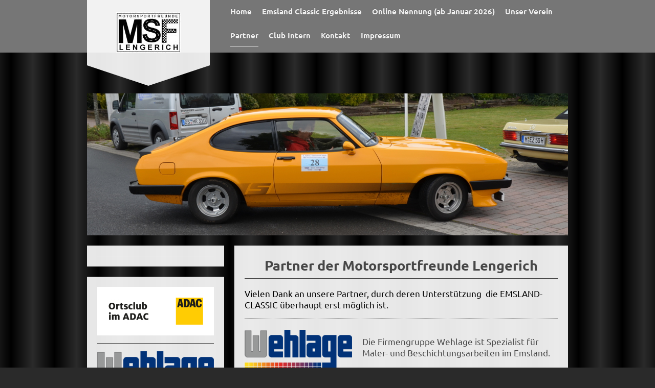

--- FILE ---
content_type: text/html; charset=UTF-8
request_url: https://www.msf-lengerich.de/partner/
body_size: 8432
content:
<!DOCTYPE html>
<html lang="de"  ><head prefix="og: http://ogp.me/ns# fb: http://ogp.me/ns/fb# business: http://ogp.me/ns/business#">
    <meta http-equiv="Content-Type" content="text/html; charset=utf-8"/>
    <meta name="generator" content="IONOS MyWebsite"/>
        
    <link rel="dns-prefetch" href="//cdn.website-start.de/"/>
    <link rel="dns-prefetch" href="//108.mod.mywebsite-editor.com"/>
    <link rel="dns-prefetch" href="https://108.sb.mywebsite-editor.com/"/>
    <link rel="shortcut icon" href="https://www.msf-lengerich.de/s/misc/favicon.png?1570385164"/>
        <title>Motorsportfreunde Lengerich - Partner</title>
    <style type="text/css">@media screen and (max-device-width: 1024px) {.diyw a.switchViewWeb {display: inline !important;}}</style>
    <style type="text/css">@media screen and (min-device-width: 1024px) {
            .mediumScreenDisabled { display:block }
            .smallScreenDisabled { display:block }
        }
        @media screen and (max-device-width: 1024px) { .mediumScreenDisabled { display:none } }
        @media screen and (max-device-width: 568px) { .smallScreenDisabled { display:none } }
                @media screen and (min-width: 1024px) {
            .mobilepreview .mediumScreenDisabled { display:block }
            .mobilepreview .smallScreenDisabled { display:block }
        }
        @media screen and (max-width: 1024px) { .mobilepreview .mediumScreenDisabled { display:none } }
        @media screen and (max-width: 568px) { .mobilepreview .smallScreenDisabled { display:none } }</style>
    <meta name="viewport" content="width=device-width, initial-scale=1, maximum-scale=1, minimal-ui"/>

<meta name="format-detection" content="telephone=no"/>
        <meta name="keywords" content="Oldtimer, MSF Lengerich, Motorsportfreunde Lengerich, Emsland-Cassic, Rallye, Emsland"/>
            <meta name="description" content="Neue Seite"/>
            <meta name="robots" content="index,follow"/>
        <link href="//cdn.website-start.de/templates/2120/style.css?1763478093678" rel="stylesheet" type="text/css"/>
    <link href="https://www.msf-lengerich.de/s/style/theming.css?1766842065" rel="stylesheet" type="text/css"/>
    <link href="//cdn.website-start.de/app/cdn/min/group/web.css?1763478093678" rel="stylesheet" type="text/css"/>
<link href="//cdn.website-start.de/app/cdn/min/moduleserver/css/de_DE/common,facebook,counter,shoppingbasket?1763478093678" rel="stylesheet" type="text/css"/>
    <link href="//cdn.website-start.de/app/cdn/min/group/mobilenavigation.css?1763478093678" rel="stylesheet" type="text/css"/>
    <link href="https://108.sb.mywebsite-editor.com/app/logstate2-css.php?site=823393760&amp;t=1768982752" rel="stylesheet" type="text/css"/>

<script type="text/javascript">
    /* <![CDATA[ */
var stagingMode = '';
    /* ]]> */
</script>
<script src="https://108.sb.mywebsite-editor.com/app/logstate-js.php?site=823393760&amp;t=1768982752"></script>

    <link href="//cdn.website-start.de/templates/2120/print.css?1763478093678" rel="stylesheet" media="print" type="text/css"/>
    <script type="text/javascript">
    /* <![CDATA[ */
    var systemurl = 'https://108.sb.mywebsite-editor.com/';
    var webPath = '/';
    var proxyName = '';
    var webServerName = 'www.msf-lengerich.de';
    var sslServerUrl = 'https://www.msf-lengerich.de';
    var nonSslServerUrl = 'http://www.msf-lengerich.de';
    var webserverProtocol = 'http://';
    var nghScriptsUrlPrefix = '//108.mod.mywebsite-editor.com';
    var sessionNamespace = 'DIY_SB';
    var jimdoData = {
        cdnUrl:  '//cdn.website-start.de/',
        messages: {
            lightBox: {
    image : 'Bild',
    of: 'von'
}

        },
        isTrial: 0,
        pageId: 346376    };
    var script_basisID = "823393760";

    diy = window.diy || {};
    diy.web = diy.web || {};

        diy.web.jsBaseUrl = "//cdn.website-start.de/s/build/";

    diy.context = diy.context || {};
    diy.context.type = diy.context.type || 'web';
    /* ]]> */
</script>

<script type="text/javascript" src="//cdn.website-start.de/app/cdn/min/group/web.js?1763478093678" crossorigin="anonymous"></script><script type="text/javascript" src="//cdn.website-start.de/s/build/web.bundle.js?1763478093678" crossorigin="anonymous"></script><script type="text/javascript" src="//cdn.website-start.de/app/cdn/min/group/mobilenavigation.js?1763478093678" crossorigin="anonymous"></script><script src="//cdn.website-start.de/app/cdn/min/moduleserver/js/de_DE/common,facebook,counter,shoppingbasket?1763478093678"></script>
<script type="text/javascript" src="https://cdn.website-start.de/proxy/apps/the5mu/resource/dependencies/"></script><script type="text/javascript">
                    if (typeof require !== 'undefined') {
                        require.config({
                            waitSeconds : 10,
                            baseUrl : 'https://cdn.website-start.de/proxy/apps/the5mu/js/'
                        });
                    }
                </script><script type="text/javascript" src="//cdn.website-start.de/app/cdn/min/group/pfcsupport.js?1763478093678" crossorigin="anonymous"></script>    <meta property="og:type" content="business.business"/>
    <meta property="og:url" content="https://www.msf-lengerich.de/partner/"/>
    <meta property="og:title" content="Motorsportfreunde Lengerich - Partner"/>
            <meta property="og:description" content="Neue Seite"/>
                <meta property="og:image" content="https://www.msf-lengerich.de/s/misc/logo.jpg?t=1766851170"/>
        <meta property="business:contact_data:country_name" content="Deutschland"/>
    
    <meta property="business:contact_data:locality" content="Lengerich"/>
    
    <meta property="business:contact_data:email" content="klaus@albers-lengerich.de"/>
    <meta property="business:contact_data:postal_code" content="49838"/>
    <meta property="business:contact_data:phone_number" content=" +49 5904 961133"/>
    
    
</head>


<body class="body diyBgActive  cc-pagemode-default diyfeSidebarLeft diy-market-de_DE" data-pageid="346376" id="page-346376">
    
    <div class="diyw">
        <!-- master-3 -->
<div class="diyweb diywebClark diywebHasSidebar">
	<div class="diywebMobileNav">
		<div class="diywebGutter">
			
<nav id="diyfeMobileNav" class="diyfeCA diyfeCA2" role="navigation">
    <a title="Navigation aufklappen/zuklappen">Navigation aufklappen/zuklappen</a>
    <ul class="mainNav1"><li class=" hasSubNavigation"><a data-page-id="3940" href="https://www.msf-lengerich.de/" class=" level_1"><span>Home</span></a></li><li class=" hasSubNavigation"><a data-page-id="4107" href="https://www.msf-lengerich.de/emsland-classic-ergebnisse/" class=" level_1"><span>Emsland Classic Ergebnisse</span></a></li><li class=" hasSubNavigation"><a data-page-id="732846" href="https://www.msf-lengerich.de/online-nennung-ab-januar-2026/" class=" level_1"><span>Online Nennung (ab Januar 2026)</span></a></li><li class=" hasSubNavigation"><a data-page-id="732378" href="https://www.msf-lengerich.de/unser-verein/" class=" level_1"><span>Unser Verein</span></a><span class="diyfeDropDownSubOpener">&nbsp;</span><div class="diyfeDropDownSubList diyfeCA diyfeCA3"><ul class="mainNav2"><li class=" hasSubNavigation"><a data-page-id="4111" href="https://www.msf-lengerich.de/unser-verein/archiv/" class=" level_2"><span>Archiv</span></a></li><li class=" hasSubNavigation"><a data-page-id="5952" href="https://www.msf-lengerich.de/unser-verein/presse/" class=" level_2"><span>Presse</span></a></li><li class=" hasSubNavigation"><a data-page-id="586700" href="https://www.msf-lengerich.de/unser-verein/termine-ergebnisse/" class=" level_2"><span>Termine/Ergebnisse</span></a></li><li class=" hasSubNavigation"><a data-page-id="4113" href="https://www.msf-lengerich.de/unser-verein/fotos/" class=" level_2"><span>Fotos</span></a></li><li class=" hasSubNavigation"><a data-page-id="4102" href="https://www.msf-lengerich.de/unser-verein/mitglied-werden/" class=" level_2"><span>Mitglied werden</span></a></li></ul></div></li><li class="current hasSubNavigation"><a data-page-id="346376" href="https://www.msf-lengerich.de/partner/" class="current level_1"><span>Partner</span></a></li><li class=" hasSubNavigation"><a data-page-id="9842" href="https://www.msf-lengerich.de/club-intern/" class=" level_1"><span>Club Intern</span></a></li><li class=" hasSubNavigation"><a data-page-id="3941" href="https://www.msf-lengerich.de/kontakt/" class=" level_1"><span>Kontakt</span></a></li><li class=" hasSubNavigation"><a data-page-id="3943" href="https://www.msf-lengerich.de/impressum/" class=" level_1"><span>Impressum</span></a></li></ul></nav>
		</div>
	</div>
  <div class="diywebNav diywebNavMain diywebNav1 diywebNavHorizontal diyfeCA diyfeCA2">
    <div class="diywebLiveArea">
      <div class="diywebMainGutter clearfix">
          <div class="diywebGutter">
            <div class="webnavigation"><ul id="mainNav1" class="mainNav1"><li class="navTopItemGroup_1"><a data-page-id="3940" href="https://www.msf-lengerich.de/" class="level_1"><span>Home</span></a></li><li class="navTopItemGroup_2"><a data-page-id="4107" href="https://www.msf-lengerich.de/emsland-classic-ergebnisse/" class="level_1"><span>Emsland Classic Ergebnisse</span></a></li><li class="navTopItemGroup_3"><a data-page-id="732846" href="https://www.msf-lengerich.de/online-nennung-ab-januar-2026/" class="level_1"><span>Online Nennung (ab Januar 2026)</span></a></li><li class="navTopItemGroup_4"><a data-page-id="732378" href="https://www.msf-lengerich.de/unser-verein/" class="level_1"><span>Unser Verein</span></a></li><li class="navTopItemGroup_5"><a data-page-id="346376" href="https://www.msf-lengerich.de/partner/" class="current level_1"><span>Partner</span></a></li><li class="navTopItemGroup_6"><a data-page-id="9842" href="https://www.msf-lengerich.de/club-intern/" class="level_1"><span>Club Intern</span></a></li><li class="navTopItemGroup_7"><a data-page-id="3941" href="https://www.msf-lengerich.de/kontakt/" class="level_1"><span>Kontakt</span></a></li><li class="navTopItemGroup_8"><a data-page-id="3943" href="https://www.msf-lengerich.de/impressum/" class="level_1"><span>Impressum</span></a></li></ul></div>
          </div>
        <div class="diywebLogo diyfeCA diyfeCA3">
          
    <style type="text/css" media="all">
        /* <![CDATA[ */
                .diyw #website-logo {
            text-align: center !important;
                        padding: 12px 0;
                    }
        
                /* ]]> */
    </style>

    <div id="website-logo">
            <a href="https://www.msf-lengerich.de/"><img class="website-logo-image" width="126" src="https://www.msf-lengerich.de/s/misc/logo.jpg?t=1766851170" alt=""/></a>

            
            </div>


        </div>
      </div>
    </div>
  </div>
	<div class="diywebEmotionHeader">
		<div class="diywebLiveArea">
			<div class="diywebMainGutter">
				<div class="diyfeGE">
					<div class="diywebGutter">
    <div id="diywebAppContainer1st"></div>
						
<style type="text/css" media="all">
.diyw div#emotion-header {
        max-width: 940px;
        max-height: 278px;
                background: #cccccc;
    }

.diyw div#emotion-header-title-bg {
    left: 0%;
    top: 20%;
    width: 100%;
    height: 21.5%;

    background-color: #fcf302;
    opacity: 0.57;
    filter: alpha(opacity = 57.41);
    display: none;}

.diyw div#emotion-header strong#emotion-header-title {
    left: 20%;
    top: 20%;
    color: #051972;
    display: none;    font: normal bold 36px/120% 'Arial Black', Gadget, sans-serif;
}

.diyw div#emotion-no-bg-container{
    max-height: 278px;
}

.diyw div#emotion-no-bg-container .emotion-no-bg-height {
    margin-top: 29.57%;
}
</style>
<div id="emotion-header" data-action="loadView" data-params="active" data-imagescount="9">
            <img src="https://www.msf-lengerich.de/s/img/emotionheader.JPG?1677522174.940px.278px" id="emotion-header-img" alt=""/>
            
        <div id="ehSlideshowPlaceholder">
            <div id="ehSlideShow">
                <div class="slide-container">
                                        <div style="background-color: #cccccc">
                            <img src="https://www.msf-lengerich.de/s/img/emotionheader.JPG?1677522174.940px.278px" alt=""/>
                        </div>
                                    </div>
            </div>
        </div>


        <script type="text/javascript">
        //<![CDATA[
                diy.module.emotionHeader.slideShow.init({ slides: [{"url":"https:\/\/www.msf-lengerich.de\/s\/img\/emotionheader.JPG?1677522174.940px.278px","image_alt":"","bgColor":"#cccccc"},{"url":"https:\/\/www.msf-lengerich.de\/s\/img\/emotionheader_1.JPG?1677522174.940px.278px","image_alt":"","bgColor":"#cccccc"},{"url":"https:\/\/www.msf-lengerich.de\/s\/img\/emotionheader_2.JPG?1677522174.940px.278px","image_alt":"","bgColor":"#cccccc"},{"url":"https:\/\/www.msf-lengerich.de\/s\/img\/emotionheader_3.JPG?1677522174.940px.278px","image_alt":"","bgColor":"#cccccc"},{"url":"https:\/\/www.msf-lengerich.de\/s\/img\/emotionheader_4.JPG?1677522174.940px.278px","image_alt":"","bgColor":"#cccccc"},{"url":"https:\/\/www.msf-lengerich.de\/s\/img\/emotionheader_5.jpg?1677522174.940px.278px","image_alt":"","bgColor":"#cccccc"},{"url":"https:\/\/www.msf-lengerich.de\/s\/img\/emotionheader_6.jpg?1677522174.940px.278px","image_alt":"","bgColor":"#cccccc"},{"url":"https:\/\/www.msf-lengerich.de\/s\/img\/emotionheader_7.jpg?1677522174.940px.278px","image_alt":"","bgColor":"#cccccc"},{"url":"https:\/\/www.msf-lengerich.de\/s\/img\/emotionheader_8.jpg?1677522174.940px.278px","image_alt":"","bgColor":"#cccccc"}] });
        //]]>
        </script>

    
    
    
    
    
    <script type="text/javascript">
    //<![CDATA[
    (function ($) {
        function enableSvgTitle() {
                        var titleSvg = $('svg#emotion-header-title-svg'),
                titleHtml = $('#emotion-header-title'),
                emoWidthAbs = 940,
                emoHeightAbs = 278,
                offsetParent,
                titlePosition,
                svgBoxWidth,
                svgBoxHeight;

                        if (titleSvg.length && titleHtml.length) {
                offsetParent = titleHtml.offsetParent();
                titlePosition = titleHtml.position();
                svgBoxWidth = titleHtml.width();
                svgBoxHeight = titleHtml.height();

                                titleSvg.get(0).setAttribute('viewBox', '0 0 ' + svgBoxWidth + ' ' + svgBoxHeight);
                titleSvg.css({
                   left: Math.roundTo(100 * titlePosition.left / offsetParent.width(), 3) + '%',
                   top: Math.roundTo(100 * titlePosition.top / offsetParent.height(), 3) + '%',
                   width: Math.roundTo(100 * svgBoxWidth / emoWidthAbs, 3) + '%',
                   height: Math.roundTo(100 * svgBoxHeight / emoHeightAbs, 3) + '%'
                });

                titleHtml.css('visibility','hidden');
                titleSvg.css('visibility','visible');
            }
        }

        
            var posFunc = function($, overrideSize) {
                var elems = [], containerWidth, containerHeight;
                                    elems.push({
                        selector: '#emotion-header-title',
                        overrideSize: true,
                        horPos: 51,
                        vertPos: 66                    });
                    lastTitleWidth = $('#emotion-header-title').width();
                                                elems.push({
                    selector: '#emotion-header-title-bg',
                    horPos: 0,
                    vertPos: 69                });
                                
                containerWidth = parseInt('940');
                containerHeight = parseInt('278');

                for (var i = 0; i < elems.length; ++i) {
                    var el = elems[i],
                        $el = $(el.selector),
                        pos = {
                            left: el.horPos,
                            top: el.vertPos
                        };
                    if (!$el.length) continue;
                    var anchorPos = $el.anchorPosition();
                    anchorPos.$container = $('#emotion-header');

                    if (overrideSize === true || el.overrideSize === true) {
                        anchorPos.setContainerSize(containerWidth, containerHeight);
                    } else {
                        anchorPos.setContainerSize(null, null);
                    }

                    var pxPos = anchorPos.fromAnchorPosition(pos),
                        pcPos = anchorPos.toPercentPosition(pxPos);

                    var elPos = {};
                    if (!isNaN(parseFloat(pcPos.top)) && isFinite(pcPos.top)) {
                        elPos.top = pcPos.top + '%';
                    }
                    if (!isNaN(parseFloat(pcPos.left)) && isFinite(pcPos.left)) {
                        elPos.left = pcPos.left + '%';
                    }
                    $el.css(elPos);
                }

                // switch to svg title
                enableSvgTitle();
            };

                        var $emotionImg = jQuery('#emotion-header-img');
            if ($emotionImg.length > 0) {
                // first position the element based on stored size
                posFunc(jQuery, true);

                // trigger reposition using the real size when the element is loaded
                var ehLoadEvTriggered = false;
                $emotionImg.one('load', function(){
                    posFunc(jQuery);
                    ehLoadEvTriggered = true;
                                        diy.module.emotionHeader.slideShow.start();
                                    }).each(function() {
                                        if(this.complete || typeof this.complete === 'undefined') {
                        jQuery(this).load();
                    }
                });

                                noLoadTriggeredTimeoutId = setTimeout(function() {
                    if (!ehLoadEvTriggered) {
                        posFunc(jQuery);
                    }
                    window.clearTimeout(noLoadTriggeredTimeoutId)
                }, 5000);//after 5 seconds
            } else {
                jQuery(function(){
                    posFunc(jQuery);
                });
            }

                        if (jQuery.isBrowser && jQuery.isBrowser.ie8) {
                var longTitleRepositionCalls = 0;
                longTitleRepositionInterval = setInterval(function() {
                    if (lastTitleWidth > 0 && lastTitleWidth != jQuery('#emotion-header-title').width()) {
                        posFunc(jQuery);
                    }
                    longTitleRepositionCalls++;
                    // try this for 5 seconds
                    if (longTitleRepositionCalls === 5) {
                        window.clearInterval(longTitleRepositionInterval);
                    }
                }, 1000);//each 1 second
            }

            }(jQuery));
    //]]>
    </script>

    </div>

					</div>
				</div>
			</div>
		</div>
	</div>
	<div class="diywebContent">
		<div class="diywebLiveArea">
			<div class="diywebMainGutter">
				<div class="diyfeGridGroup">
					<div class="diywebMain diyfeCA diyfeCA1 diyfeGE">
						<div class="diywebGutter">
							
        <div id="content_area">
        	<div id="content_start"></div>
        	
        
        <div id="matrix_788956" class="sortable-matrix" data-matrixId="788956"><div class="n module-type-header diyfeLiveArea "> <h1><span class="diyfeDecoration">Partner der Motorsportfreunde Lengerich</span></h1> </div><div class="n module-type-text diyfeLiveArea "> <p><span style="color: rgb(0, 0, 0);">Vielen Dank an unsere Partner, durch deren Unterstützung  die EMSLAND-CLASSIC überhaupt erst möglich ist.</span></p> </div><div class="n module-type-hr diyfeLiveArea "> <div style="padding: 0px 0px">
    <div class="hr"></div>
</div>
 </div><div class="n module-type-textWithImage diyfeLiveArea "> 
<div class="clearover " id="textWithImage-8864180">
<div class="align-container imgleft" style="max-width: 100%; width: 210px;">
    <a class="imagewrapper" href="http://www.firmengruppe-wehlage.de" target="_blank">
        <img src="https://www.msf-lengerich.de/s/cc_images/cache_9258028.png?t=1488830040" id="image_8864180" alt="" style="width:100%"/>
    </a>


</div> 
<div class="textwrapper">
<p>Die Firmengruppe Wehlage ist Spezialist für Maler- und Beschichtungsarbeiten im Emsland.</p>
<p> </p>
<p>Auch Boden- belagsarbeiten, Fahrzeug- und Industrielackierungen sowie Pulver- und Industriebeschichtungen bilden weitere Kernbereiche der Firma.</p>
<p>Die Firma Wehlage ist Premium-Partner der Motorsportfreunde Lengerich. </p>
</div>
</div> 
<script type="text/javascript">
    //<![CDATA[
    jQuery(document).ready(function($){
        var $target = $('#textWithImage-8864180');

        if ($.fn.swipebox && Modernizr.touch) {
            $target
                .find('a[rel*="lightbox"]')
                .addClass('swipebox')
                .swipebox();
        } else {
            $target.tinyLightbox({
                item: 'a[rel*="lightbox"]',
                cycle: false,
                hideNavigation: true
            });
        }
    });
    //]]>
</script>
 </div><div class="n module-type-hr diyfeLiveArea "> <div style="padding: 0px 0px">
    <div class="hr"></div>
</div>
 </div><div class="n module-type-textWithImage diyfeLiveArea "> 
<div class="clearover " id="textWithImage-10126474">
<div class="align-container imgleft" style="max-width: 100%; width: 210px;">
    <a class="imagewrapper" href="http://www.lampa.de" target="_blank">
        <img src="https://www.msf-lengerich.de/s/cc_images/cache_11737801.png?t=1494443648" id="image_10126474" alt="" style="width:100%"/>
    </a>


</div> 
<div class="textwrapper">
<p>Das Autohaus Lampa in Lengerich hat ein Herz für Ihre Wünsche rund ums Auto. Sie ist Fachwerkstatt für die Angebotspalette der VW-Fahrzeuge. Neuwagen, Gebrauchtwagen, Service und Tankstelle, alles
aus einer Hand. Die Familie Lampa stellt uns seit Jahren Hallen- und Parkfläche für unsere Oldtimer-Rallye zur Verfügung.</p>
</div>
</div> 
<script type="text/javascript">
    //<![CDATA[
    jQuery(document).ready(function($){
        var $target = $('#textWithImage-10126474');

        if ($.fn.swipebox && Modernizr.touch) {
            $target
                .find('a[rel*="lightbox"]')
                .addClass('swipebox')
                .swipebox();
        } else {
            $target.tinyLightbox({
                item: 'a[rel*="lightbox"]',
                cycle: false,
                hideNavigation: true
            });
        }
    });
    //]]>
</script>
 </div><div class="n module-type-hr diyfeLiveArea "> <div style="padding: 0px 0px">
    <div class="hr"></div>
</div>
 </div><div class="n module-type-textWithImage diyfeLiveArea "> 
<div class="clearover " id="textWithImage-26345480">
<div class="align-container imgleft" style="max-width: 100%; width: 255px;">
    <a class="imagewrapper" href="https://www.wws-strube.de/" target="_blank">
        <img src="https://www.msf-lengerich.de/s/cc_images/cache_42909442.jpg?t=1678023445" id="image_26345480" alt="" style="width:100%"/>
    </a>


</div> 
<div class="textwrapper">
<p>Gegründet wurde die Firma 1983 als erstes Sicherheitsunternehmen im Emsland. Fortan erbrachte WWS professionelle Wach- und Sicherheitsdienstleistungen vornehmlich für mittelständische Betriebe im
Emsland und den angrenzenden Regionen.</p>
<p>Mittlerweile gehört das Unternehmen zu einem der bedeutesten Kulturdienstleister in Deutschland mit Niederlassungen in Berlin, Wolfsburg, Neuss, Weimar, Nürnberg und Mannheim.</p>
</div>
</div> 
<script type="text/javascript">
    //<![CDATA[
    jQuery(document).ready(function($){
        var $target = $('#textWithImage-26345480');

        if ($.fn.swipebox && Modernizr.touch) {
            $target
                .find('a[rel*="lightbox"]')
                .addClass('swipebox')
                .swipebox();
        } else {
            $target.tinyLightbox({
                item: 'a[rel*="lightbox"]',
                cycle: false,
                hideNavigation: true
            });
        }
    });
    //]]>
</script>
 </div><div class="n module-type-hr diyfeLiveArea "> <div style="padding: 0px 0px">
    <div class="hr"></div>
</div>
 </div><div class="n module-type-textWithImage diyfeLiveArea "> 
<div class="clearover " id="textWithImage-10126120">
<div class="align-container imgleft" style="max-width: 100%; width: 210px;">
    <a class="imagewrapper" href="http://www.karl-gerdes.de" target="_blank">
        <img src="https://www.msf-lengerich.de/s/cc_images/cache_11737133.png?t=1523442954" id="image_10126120" alt="" style="width:100%"/>
    </a>


</div> 
<div class="textwrapper">
<p>Qualität und Zuverlässigkeit sind die Dinge auf die Sie sich bei der Firma Gerdes verlassen können.</p>
<p>Das Ladengeschäft in Lengerich mit über 300 m² Grundfläche ist ein Fachgeschäft für Bodenbeläge, Tapeten, Farbmischanlage und Malerwerkzeug.</p>
<p>Über 100 Jahre Geschichte sprechen für sich!</p>
</div>
</div> 
<script type="text/javascript">
    //<![CDATA[
    jQuery(document).ready(function($){
        var $target = $('#textWithImage-10126120');

        if ($.fn.swipebox && Modernizr.touch) {
            $target
                .find('a[rel*="lightbox"]')
                .addClass('swipebox')
                .swipebox();
        } else {
            $target.tinyLightbox({
                item: 'a[rel*="lightbox"]',
                cycle: false,
                hideNavigation: true
            });
        }
    });
    //]]>
</script>
 </div><div class="n module-type-hr diyfeLiveArea "> <div style="padding: 0px 0px">
    <div class="hr"></div>
</div>
 </div><div class="n module-type-textWithImage diyfeLiveArea "> 
<div class="clearover " id="textWithImage-10127021">
<div class="align-container imgleft" style="max-width: 100%; width: 245px;">
    <a class="imagewrapper" href="http://www.vbsuedemsland.de" target="_blank">
        <img src="https://www.msf-lengerich.de/s/cc_images/cache_11738166.png?t=1677518059" id="image_10127021" alt="" style="width:100%"/>
    </a>


</div> 
<div class="textwrapper">
<p>Die Volksbank Süd-Emsland eG ist der ideale Ansprechpartner für alle Fragen rund um den Finanz-, Immobilien- und Versicherungssektor im südlichen Emsland. Sie gehört zum
Genossenschaftsverbund der Volksbanken im südlichen Emsland. In Lengerich verfügt sie über eine Filiale.</p>
</div>
</div> 
<script type="text/javascript">
    //<![CDATA[
    jQuery(document).ready(function($){
        var $target = $('#textWithImage-10127021');

        if ($.fn.swipebox && Modernizr.touch) {
            $target
                .find('a[rel*="lightbox"]')
                .addClass('swipebox')
                .swipebox();
        } else {
            $target.tinyLightbox({
                item: 'a[rel*="lightbox"]',
                cycle: false,
                hideNavigation: true
            });
        }
    });
    //]]>
</script>
 </div><div class="n module-type-hr diyfeLiveArea "> <div style="padding: 0px 0px">
    <div class="hr"></div>
</div>
 </div><div class="n module-type-textWithImage diyfeLiveArea "> 
<div class="clearover " id="textWithImage-22179719">
<div class="align-container imgleft" style="max-width: 100%; width: 220px;">
    <a class="imagewrapper" href="http://www.westermann-radialbesen.de/" target="_blank">
        <img src="https://www.msf-lengerich.de/s/cc_images/cache_33801506.jpg?t=1523443238" id="image_22179719" alt="" style="width:100%"/>
    </a>


</div> 
<div class="textwrapper">
<p>Die Firma Westermann ist seit über 25 Jahren erfolgreich in der Entwicklung von Reinigungstechnik.</p>
<p>Am Standort in Meppen werden Radialbesen, Selbstfahrer und Anbaugeräte produziert und verkauft.</p>
</div>
</div> 
<script type="text/javascript">
    //<![CDATA[
    jQuery(document).ready(function($){
        var $target = $('#textWithImage-22179719');

        if ($.fn.swipebox && Modernizr.touch) {
            $target
                .find('a[rel*="lightbox"]')
                .addClass('swipebox')
                .swipebox();
        } else {
            $target.tinyLightbox({
                item: 'a[rel*="lightbox"]',
                cycle: false,
                hideNavigation: true
            });
        }
    });
    //]]>
</script>
 </div><div class="n module-type-hr diyfeLiveArea "> <div style="padding: 0px 0px">
    <div class="hr"></div>
</div>
 </div><div class="n module-type-textWithImage diyfeLiveArea "> 
<div class="clearover " id="textWithImage-22179751">
<div class="align-container imgleft" style="max-width: 100%; width: 226px;">
    <a class="imagewrapper" href="http://www.heese-transport.de" target="_blank">
        <img src="https://www.msf-lengerich.de/s/cc_images/cache_33801887.JPG?t=1523443249" id="image_22179751" alt="" style="width:100%"/>
    </a>


</div> 
<div class="textwrapper">
<p>Die Firma Heese ist ein familiengeführtes Transportunternehmen in der 3. Generation.</p>
<p>Neben Erdarbeiten werden auch Schüttgut- und Tiefladertransporte durchgeführt. Zudem erhalten Sie Schüttgüter direkt vor Ort.</p>
</div>
</div> 
<script type="text/javascript">
    //<![CDATA[
    jQuery(document).ready(function($){
        var $target = $('#textWithImage-22179751');

        if ($.fn.swipebox && Modernizr.touch) {
            $target
                .find('a[rel*="lightbox"]')
                .addClass('swipebox')
                .swipebox();
        } else {
            $target.tinyLightbox({
                item: 'a[rel*="lightbox"]',
                cycle: false,
                hideNavigation: true
            });
        }
    });
    //]]>
</script>
 </div><div class="n module-type-hr diyfeLiveArea "> <div style="padding: 0px 0px">
    <div class="hr"></div>
</div>
 </div><div class="n module-type-textWithImage diyfeLiveArea "> 
<div class="clearover " id="textWithImage-26338023">
<div class="align-container imgleft" style="max-width: 100%; width: 224px;">
    <a class="imagewrapper" href="https://www.barth-mobil.de/" target="_blank">
        <img src="https://www.msf-lengerich.de/s/cc_images/cache_42892617.png?t=1677517979" id="image_26338023" alt="" style="width:100%"/>
    </a>


</div> 
<div class="textwrapper">
<p>Wenn Sie kompetente Partner und Fachleute rund um die KFZ-Technik suchen, sind Sie bei der Barth mobil GmbH genau richtig. Der Betrieb ist auf folgende Bereiche spezialisiert: Fahrzeughandel,
Fahrzeuginstandhaltung, Elektronkdiagnose und Unfallinstandsetzung.</p>
</div>
</div> 
<script type="text/javascript">
    //<![CDATA[
    jQuery(document).ready(function($){
        var $target = $('#textWithImage-26338023');

        if ($.fn.swipebox && Modernizr.touch) {
            $target
                .find('a[rel*="lightbox"]')
                .addClass('swipebox')
                .swipebox();
        } else {
            $target.tinyLightbox({
                item: 'a[rel*="lightbox"]',
                cycle: false,
                hideNavigation: true
            });
        }
    });
    //]]>
</script>
 </div></div>
        
        
        </div>
						</div>
					</div>
					<div class="diywebSecondary diyfeGE diyfeCA diyfeCA3">
						<div class="diywebNav diywebNav23 diywebHideOnSmall">
							<div class="diyfeGE">
								<div class="diywebGutter">
									<div class="webnavigation"></div>
								</div>
							</div>
						</div>
						<div class="diywebSidebar">
							<div class="diyfeGE">
								<div class="diywebGutter">
									<div id="matrix_7515" class="sortable-matrix" data-matrixId="7515"><div class="n module-type-imageSubtitle diyfeLiveArea "> <div class="clearover imageSubtitle imageFitWidth" id="imageSubtitle-27092084">
    <div class="align-container align-left" style="max-width: 228px">
        <a class="imagewrapper" href="https://motorsport.adac-weser-ems.de" target="_blank">
            <img id="image_44501610" src="https://www.msf-lengerich.de/s/cc_images/cache_44501610.jpg?t=1734461587" alt="" style="max-width: 228px; height:auto"/>
        </a>

        
    </div>

</div>

<script type="text/javascript">
//<![CDATA[
jQuery(function($) {
    var $target = $('#imageSubtitle-27092084');

    if ($.fn.swipebox && Modernizr.touch) {
        $target
            .find('a[rel*="lightbox"]')
            .addClass('swipebox')
            .swipebox();
    } else {
        $target.tinyLightbox({
            item: 'a[rel*="lightbox"]',
            cycle: false,
            hideNavigation: true
        });
    }
});
//]]>
</script>
 </div><div class="n module-type-hr diyfeLiveArea "> <div style="padding: 0px 0px">
    <div class="hr"></div>
</div>
 </div><div class="n module-type-imageSubtitle diyfeLiveArea "> <div class="clearover imageSubtitle imageFitWidth" id="imageSubtitle-10125953">
    <div class="align-container align-left" style="max-width: 291px">
        <a class="imagewrapper" href="http://www.firmengruppe-wehlage.de" target="_blank" title="Premiumpartner der MSF Lengerich">
            <img id="image_11736828" src="https://www.msf-lengerich.de/s/cc_images/cache_11736828.png?t=1494443623" alt="" style="max-width: 291px; height:auto"/>
        </a>

                <span class="caption">Premiumpartner der MSF Lengerich</span>
        
    </div>

</div>

<script type="text/javascript">
//<![CDATA[
jQuery(function($) {
    var $target = $('#imageSubtitle-10125953');

    if ($.fn.swipebox && Modernizr.touch) {
        $target
            .find('a[rel*="lightbox"]')
            .addClass('swipebox')
            .swipebox();
    } else {
        $target.tinyLightbox({
            item: 'a[rel*="lightbox"]',
            cycle: false,
            hideNavigation: true
        });
    }
});
//]]>
</script>
 </div><div class="n module-type-imageSubtitle diyfeLiveArea "> <div class="clearover imageSubtitle imageFitWidth" id="imageSubtitle-27193588">
    <div class="align-container align-left" style="max-width: 228px">
        <a class="imagewrapper" href="https://www.msf-lengerich.de/s/cc_images/teaserbox_44737092.png?t=1742758169" rel="lightbox[27193588]" title="Premiumpartner der MSF Lengerich">
            <img id="image_44737092" src="https://www.msf-lengerich.de/s/cc_images/cache_44737092.png?t=1742758169" alt="" style="max-width: 228px; height:auto"/>
        </a>

                <span class="caption">Premiumpartner der MSF Lengerich</span>
        
    </div>

</div>

<script type="text/javascript">
//<![CDATA[
jQuery(function($) {
    var $target = $('#imageSubtitle-27193588');

    if ($.fn.swipebox && Modernizr.touch) {
        $target
            .find('a[rel*="lightbox"]')
            .addClass('swipebox')
            .swipebox();
    } else {
        $target.tinyLightbox({
            item: 'a[rel*="lightbox"]',
            cycle: false,
            hideNavigation: true
        });
    }
});
//]]>
</script>
 </div><div class="n module-type-hr diyfeLiveArea "> <div style="padding: 0px 0px">
    <div class="hr"></div>
</div>
 </div><div class="n module-type-imageSubtitle diyfeLiveArea "> <div class="clearover imageSubtitle" id="imageSubtitle-170822">
    <div class="align-container align-center" style="max-width: 60px">
        <a class="imagewrapper" href="http://www.lengerich-emsland.de/" target="_blank" title="Lengerich Emsland">
            <img id="image_147482" src="https://www.msf-lengerich.de/s/cc_images/cache_147482.jpg?t=1551882269" alt="" style="max-width: 60px; height:auto"/>
        </a>

                <span class="caption">Lengerich Emsland</span>
        
    </div>

</div>

<script type="text/javascript">
//<![CDATA[
jQuery(function($) {
    var $target = $('#imageSubtitle-170822');

    if ($.fn.swipebox && Modernizr.touch) {
        $target
            .find('a[rel*="lightbox"]')
            .addClass('swipebox')
            .swipebox();
    } else {
        $target.tinyLightbox({
            item: 'a[rel*="lightbox"]',
            cycle: false,
            hideNavigation: true
        });
    }
});
//]]>
</script>
 </div><div class="n module-type-hr diyfeLiveArea "> <div style="padding: 0px 0px">
    <div class="hr"></div>
</div>
 </div><div class="n module-type-remoteModule-counter diyfeLiveArea ">             <div id="modul_282474_content"><div id="NGH282474_" class="counter apsinth-clear">
		<div class="ngh-counter ngh-counter-skin-00new_counter01a" style="height:26px"><div class="char" style="width:14px;height:26px"></div><div class="char" style="background-position:-102px 0px;width:13px;height:26px"></div><div class="char" style="background-position:-62px 0px;width:14px;height:26px"></div><div class="char" style="background-position:-146px 0px;width:5px;height:26px"></div><div class="char" style="background-position:-115px 0px;width:13px;height:26px"></div><div class="char" style="background-position:-37px 0px;width:12px;height:26px"></div><div class="char" style="background-position:-128px 0px;width:13px;height:26px"></div><div class="char" style="background-position:-220px 0px;width:13px;height:26px"></div></div>		<div class="apsinth-clear"></div>
</div>
</div><script>/* <![CDATA[ */var __NGHModuleInstanceData282474 = __NGHModuleInstanceData282474 || {};__NGHModuleInstanceData282474.server = 'http://108.mod.mywebsite-editor.com';__NGHModuleInstanceData282474.data_web = {"content":385930};var m = mm[282474] = new Counter(282474,395,'counter');if (m.initView_main != null) m.initView_main();/* ]]> */</script>
         </div><div class="n module-type-hr diyfeLiveArea "> <div style="padding: 0px 0px">
    <div class="hr"></div>
</div>
 </div><div class="n module-type-remoteModule-facebook diyfeLiveArea ">             <div id="modul_46156_content"><div id="NGH46156_main">
    <div class="facebook-content">
        <a class="fb-share button" href="https://www.facebook.com/sharer.php?u=https%3A%2F%2Fwww.msf-lengerich.de%2Fpartner%2F">
    <img src="https://www.msf-lengerich.de/proxy/static/mod/facebook/files/img/facebook-share-icon.png"/> Teilen</a>    </div>
</div>
</div><script>/* <![CDATA[ */var __NGHModuleInstanceData46156 = __NGHModuleInstanceData46156 || {};__NGHModuleInstanceData46156.server = 'http://108.mod.mywebsite-editor.com';__NGHModuleInstanceData46156.data_web = {};var m = mm[46156] = new Facebook(46156,614,'facebook');if (m.initView_main != null) m.initView_main();/* ]]> */</script>
         </div></div>
								</div>
							</div>
						</div>
					</div>
				</div>
			</div>
		</div>
	</div>
	<div class="diywebFooter">
		<div class="diywebLiveArea">
			<div class="diywebMainGutter">
				<div class="diyfeGE">
					<div class="diywebGutter diyfeCA diyfeCA4">
						<div id="contentfooter">
    <div class="leftrow">
                        <a rel="nofollow" href="javascript:window.print();">
                    <img class="inline" height="14" width="18" src="//cdn.website-start.de/s/img/cc/printer.gif" alt=""/>
                    Druckversion                </a> <span class="footer-separator">|</span>
                <a href="https://www.msf-lengerich.de/sitemap/">Sitemap</a>
                        <br/> © Motorsportfreunde Lengerich
            </div>
    <script type="text/javascript">
        window.diy.ux.Captcha.locales = {
            generateNewCode: 'Neuen Code generieren',
            enterCode: 'Bitte geben Sie den Code ein'
        };
        window.diy.ux.Cap2.locales = {
            generateNewCode: 'Neuen Code generieren',
            enterCode: 'Bitte geben Sie den Code ein'
        };
    </script>
    <div class="rightrow">
                    <span class="loggedout">
                <a rel="nofollow" id="login" href="https://login.1and1-editor.com/823393760/www.msf-lengerich.de/de?pageId=346376">
                    Login                </a>
            </span>
                <p><a class="diyw switchViewWeb" href="javascript:switchView('desktop');">Webansicht</a><a class="diyw switchViewMobile" href="javascript:switchView('mobile');">Mobile-Ansicht</a></p>
                <span class="loggedin">
            <a rel="nofollow" id="logout" href="https://108.sb.mywebsite-editor.com/app/cms/logout.php">Logout</a> <span class="footer-separator">|</span>
            <a rel="nofollow" id="edit" href="https://108.sb.mywebsite-editor.com/app/823393760/346376/">Seite bearbeiten</a>
        </span>
    </div>
</div>
            <div id="loginbox" class="hidden">
                <script type="text/javascript">
                    /* <![CDATA[ */
                    function forgotpw_popup() {
                        var url = 'https://passwort.1und1.de/xml/request/RequestStart';
                        fenster = window.open(url, "fenster1", "width=600,height=400,status=yes,scrollbars=yes,resizable=yes");
                        // IE8 doesn't return the window reference instantly or at all.
                        // It may appear the call failed and fenster is null
                        if (fenster && fenster.focus) {
                            fenster.focus();
                        }
                    }
                    /* ]]> */
                </script>
                                <img class="logo" src="//cdn.website-start.de/s/img/logo.gif" alt="IONOS" title="IONOS"/>

                <div id="loginboxOuter"></div>
            </div>
        

					</div>
				</div>
			</div>
		</div>
	</div>
</div>    </div>

    
    </body>


<!-- rendered at Sat, 27 Dec 2025 16:59:30 +0100 -->
</html>
